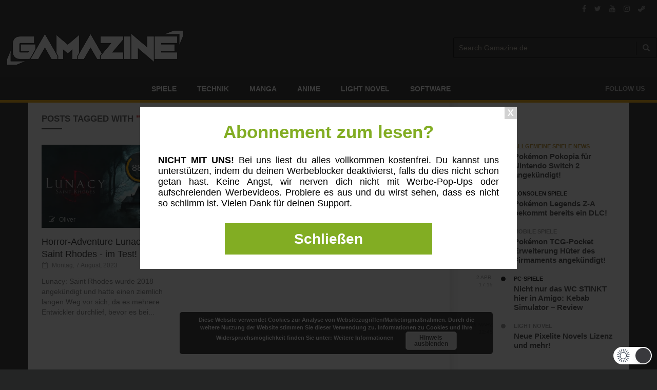

--- FILE ---
content_type: text/css
request_url: https://gamazine.de/wp-content/plugins/folders/assets/css/folders.min.css?ver=3.1.3
body_size: 4192
content:
@import url(https://fonts.googleapis.com/css2?family=Roboto:ital,wght@0,100;0,300;0,400;0,500;0,700;0,900;1,100;1,300;1,400;1,500;1,700;1,900&display=swap);#custom-scroll-menu a,#custom-scroll-menu a:focus,#custom-scroll-menu a:hover{text-decoration:none;color:#333;outline:0;box-shadow:none}#js-tree-menu{padding:0 10px 10px 0;background:#fff}.pfolder-folder-close{font-size:16px;color:#334155}.jstree-clicked>.pfolder-folder-close{color:#fff}.jstree-open>a>.pfolder-folder-close:before{content:"\e903"}#dynamic-folders>a>i.pfolder-folder-close:before{content:"\e900"!important}span.folder-actions{position:absolute;right:4px}.folder-actions span i{font-size:10px;width:16px;text-align:center}.folder-actions span{width:0;overflow:hidden;height:30px;line-height:30px;transition:all .2s linear;display:inline-block;font-size:10px;text-align:center;color:#333}.folder-actions span.premio-folder-count{width:auto}a.jstree-anchor:hover span.folder-inline-edit{width:20px}#jstree-dnd{background-color:#cecece;border-radius:3px;display:block;height:32px;line-height:32px;margin:0;opacity:.8;overflow:hidden;padding:0 10px 0 40px;-o-text-overflow:ellipsis;text-overflow:ellipsis;white-space:nowrap;width:260px}#jstree-dnd .jstree-icon{top:6px;background-position:50%;background-repeat:no-repeat;background-size:contain;height:20px;width:20px;display:none}#js-tree-menu .folder-checkbox{display:none}.show-folder-checkbox #js-tree-menu .folder-checkbox{display:inline-block}.show-folder-checkbox #js-tree-menu .pfolder-folder-close{display:none}li.jstree-node.is-high>a .star-icon{width:16px;text-align:center;color:#ffc90e}li.jstree-node.is-sticky>a .sticky-icon{width:16px;text-align:center}li.jstree-node.is-sticky>a .sticky-icon i{font-size:12px}li.jstree-node .jstree-hovered .star-icon,li.jstree-node .jstree-hovered .sticky-icon{width:0!important}.js-tree-data{display:none}.cssload-container{width:100%;height:49px;text-align:center}.cssload-tube-tunnel{width:49px;height:49px;margin:0 auto;border:4px solid;border-radius:50%;border-color:#ccc;animation:cssload-scale 1035ms infinite linear;-o-animation:cssload-scale 1035ms infinite linear;-ms-animation:cssload-scale 1035ms infinite linear;-webkit-animation:cssload-scale 1035ms infinite linear;-moz-animation:cssload-scale 1035ms infinite linear}.ajax-preloader{padding:50px 0}@keyframes cssload-scale{0%{transform:scale(0);transform:scale(0)}90%{transform:scale(.7);transform:scale(.7)}100%{transform:scale(1);transform:scale(1)}}@-o-keyframes cssload-scale{0%{-o-transform:scale(0);transform:scale(0)}90%{-o-transform:scale(.7);transform:scale(.7)}100%{-o-transform:scale(1);transform:scale(1)}}@-ms-keyframes cssload-scale{0%{-ms-transform:scale(0);transform:scale(0)}90%{-ms-transform:scale(.7);transform:scale(.7)}100%{-ms-transform:scale(1);transform:scale(1)}}@-webkit-keyframes cssload-scale{0%{-webkit-transform:scale(0);transform:scale(0)}90%{-webkit-transform:scale(.7);transform:scale(.7)}100%{-webkit-transform:scale(1);transform:scale(1)}}@-moz-keyframes cssload-scale{0%{-moz-transform:scale(0);transform:scale(0)}90%{-moz-transform:scale(.7);transform:scale(.7)}100%{-moz-transform:scale(1);transform:scale(1)}}.sticky-folders>ul>li>a>span.folder-actions>span{transition:all .25s linear}.sticky-folders>ul>li>a:hover .star-icon{width:0!important}.sticky-folders>ul>li>a:hover .folder-inline-edit{width:16px!important;text-align:center}.sticky-folders li.is-high a span.star-icon{width:16px;text-align:center;color:#ffc90e}.folder-menu-content .cssload-container{margin:100px 0 0 0}.dynamic-menu ul>li>a>span.dashicons,.dynamic-menu ul>li>a>span>span.dashicons{font-size:18px;text-align:left;height:16px!important;width:16px!important;display:inline-block;vertical-align:middle}.close-popup-button{position:absolute;right:-10px;top:-10px;width:20px;height:20px;z-index:100001}.close-popup-button a{display:block;position:relative;width:20px;height:20px;color:#333;padding:2px;box-sizing:border-box}.close-popup-button a span{display:block;position:relative;width:16px;height:16px;transition:all .2s linear}.close-popup-button a span:after,.close-popup-button a span:before{content:"";position:absolute;width:12px;height:2px;background-color:#333;display:block;border-radius:2px;transform:rotate(45deg);top:7px;left:2px}.close-popup-button a span:after{transform:rotate(-45deg)}.close-popup-button a:hover span{transform:rotate(180deg)}.popup-form-data{position:relative}.dynamic-tree-data{display:none;padding:5px 0 0 0}#dynamic-tree-folders{background:#fff;padding:0 10px 0 0}.dynamic-folders .folder-actions,.dynamic-folders .folder-checkbox{display:none!important}.folders-undo-notification{position:fixed;right:-500px;bottom:25px;width:280px;background:#fff;padding:15px;-webkit-box-shadow:0 3px 6px -4px rgb(0 0 0 / 12%),0 6px 16px 0 rgb(0 0 0 / 8%),0 9px 28px 8px rgb(0 0 0 / 5%);box-shadow:0 3px 6px -4px rgb(0 0 0 / 12%),0 6px 16px 0 rgb(0 0 0 / 8%),0 9px 28px 8px rgb(0 0 0 / 5%);transition:all .25s linear;z-index:1001;border-left:solid 3px #1da1f4}.folders-undo-notification.success{border-left:solid 3px #70c6a3}.folders-undo-notification.active{right:25px}.folders-undo-notification.no{border-left:solid 3px #fc5050}html[dir=rtl] .folders-undo-notification{right:auto;left:-500px;border-left:none;border-right:solid 3px #1da1f4}html[dir=rtl] .folders-undo-notification.active{left:25px}html[dir=rtl] .close-undo-box{right:auto;left:-10px}html[dir=rtl] .folders-undo-notification.success{border-right:solid 3px #70c6a3}html[dir=rtl] .folders-undo-notification.no{border-right:solid 3px #fc5050}.folders-undo-header{font-weight:500;font-size:14px;padding:0 0 3px 0}.folders-undo-body{font-size:13px;padding:0 0 5px 0}.folders-undo-footer{text-align:right;padding:5px 0 0 0}.folders-undo-footer .undo-button{background:#1da1f4;border:none;color:#fff;padding:3px 10px;font-size:12px;border-radius:2px;cursor:pointer}.folders-undo-body{position:relative}.close-undo-box{position:absolute;right:-10px;top:0;width:16px;height:16px;transition:all .25s linear}.close-undo-box:hover{transform:rotate(180deg)}.close-undo-box span{display:block;position:relative;width:16px;height:16px;transition:all .2s linear}.close-undo-box span:after,.close-undo-box span:before{content:"";position:absolute;width:12px;height:2px;background-color:#333;display:block;border-radius:2px;transform:rotate(45deg);top:7px;left:2px}.close-undo-box span:after{transform:rotate(-45deg)}body.mobile .jstree-anchor span.folder-inline-edit{width:20px}body.mobile .wp-list-table tr td .wcp-move-file{opacity:1}.folders-action-menu>ul{margin:0;padding:0;display:flex}.folders-action-menu>ul>li{display:inline-block;margin:0;padding:5px 0 10px;flex:1}.folders-action-menu>ul>li>a:not(.no-bg),.folders-action-menu>ul>li>label{background:#f1f1f1;display:block;width:28px;height:28px;line-height:30px;text-align:center;text-decoration:none;border-radius:4px;color:#a4c0d2;margin:0 auto;font-size:14px}.folders-action-menu>ul>li>a.no-bg{text-align:center;display:block;line-height:30px}.folders-action-menu>ul>li>a.disabled,.folders-action-menu>ul>li>label.disabled{background:#f1f5f9;color:#e2e8f0}.folders-action-menu>ul>li>a:not(.disabled):hover,.folders-action-menu>ul>li>label:not(.disabled):hover{color:#fa166b}.folder-settings-btn{position:relative}.folder-setting-menu{position:absolute;z-index:11;right:-5px;top:100%;width:230px;background:#fff;border-radius:0;border:solid 1px #e9e5e5;margin-top:10px;-webkit-box-shadow:0 0 8px 0 rgb(0 0 0 / 25%);-moz-box-shadow:0 0 8px 0 rgba(0,0,0,.25);box-shadow:0 0 8px 0 rgb(0 0 0 / 25%);display:none}.folder-settings-btn.active .folder-setting-menu{display:block}.folder-setting-menu:before{width:0;height:0;border-left:5px solid transparent;border-right:5px solid transparent;border-bottom:5px solid #fff;top:-5px;right:10px;content:"";position:absolute}.folder-setting-menu li{display:block;margin:0;padding:2px 0}.folder-setting-menu li a,.folder-setting-menu li label{text-decoration:none;position:relative;display:block;padding:5px 10px;line-height:18px;white-space:nowrap;font-size:14px;color:#7d7d7e}body.folded .wcp-content{left:36px!important}html[dir=rtl] body.folded .wcp-content{left:auto!important;right:36px!important}.sr-only{position:absolute;width:1px!important;height:1px!important;padding:0!important;margin:-1px;overflow:hidden;clip:rect(0,0,0,0);border:0!important}span.setting-checkbox{display:block;background:#ababab;height:18px;width:34px;float:right;border-radius:9px;color:#fff;position:relative}span.setting-checkbox:before{content:"";height:14px;width:14px;background:#fff;border-radius:50%;position:absolute;left:2px;top:2px;transition:all .15s linear}span.setting-checkbox:after{content:"off";position:absolute;width:28px;text-align:right;top:0;left:2px;font-size:10px;line-height:16px}input:checked+span.setting-checkbox{background:#1da1f4}input:checked+span.setting-checkbox:before{left:18px}input:checked+span.setting-checkbox:after{text-align:left;content:"on";padding:0 0 0 1px}.folder-setting-menu .dashicons{font-size:16px;display:inline-block}span.dashicons.dashicons-cloud-upload{line-height:28px}.dynamic-menu li.remove-folder a,.dynamic-menu li.remove-folder a:hover,.dynamic-menu li.remove-folder a:hover span i{color:#f24141}.media-toolbar.media-toolbar-mode-select .custom-media-select{display:block!important}.wcp-container .folders-action-menu .folder-tooltip.full-width:after{width:180px;white-space:inherit;line-height:18px}.wcp-container .folders-action-menu .folder-tooltip.full:after{width:114px;white-space:inherit;line-height:18px}.folder-inline-tooltip{position:relative}.folder-inline-tooltip span.inline-tooltip{position:absolute;width:180px;left:-83px;text-align:center;background:#333;padding:5px;color:#fff;font-size:.9em;bottom:46px;z-index:101;-webkit-border-radius:4px;-moz-border-radius:4px;border-radius:4px;display:none;line-height:18px}.folder-inline-tooltip:hover span.inline-tooltip{display:block}.folder-inline-tooltip span.inline-tooltip:after{content:'';position:absolute;left:50%;top:100%;width:0;height:0;border-left:5px solid transparent;border-right:5px solid transparent;border-top:5px solid #333;clear:both}.folder-inline-tooltip span.inline-tooltip span{display:block;text-decoration:underline}.folder-inline-tooltip.cut-folder-action span.inline-tooltip{width:124px;left:-55px}.pro-notice{padding:0 0 0 10px}.form-options2>ul>li{padding:5px 0 0 0}.folders-action-menu>ul>li>a>.dashicons{font-size:16px;width:auto;height:auto;line-height:28px}.checkbox-content{padding:0 0 15px 0}.folder-inline-tooltip.expand-collapse span.inline-tooltip{left:-5px;width:130px;bottom:38px}.folder-inline-tooltip.expand-collapse span.inline-tooltip:after{left:14px}.folder-inline-tooltip span.pfolder-arrow-down{font-size:8px!important}.form-options>ul{display:inline-flex;vertical-align:middle;flex:0 0 65px}.form-options>.upgrade-message{text-align:right;padding:4px 0 0 0;flex:1}.form-options.form-options2{display:flex;align-items:center;padding:0 5px 5px 5px}.folders-action-menu{width:100%;max-width:224px}.dynamic-menu li.new-folder,.dynamic-menu li.new-folder-pro{border-bottom:solid 1px #d8d8d8}.view-shortcodes{display:inline-block;text-decoration:none;color:#3c434a;vertical-align:super}.view-shortcodes svg{width:16px;display:inline-block;height:auto}.wcp-container .folder-tooltip.view-shortcodes:after{top:36px!important;bottom:auto!important;font-size:10px!important}.wcp-container .folder-tooltip.view-shortcodes:before{top:26px!important;bottom:auto!important;transform:rotate(180deg)!important;margin-left:-5px!important}.keyboard-shortcut{width:100%}.keyboard-shortcut tr td,.keyboard-shortcut tr th{padding:8px 0;vertical-align:middle;text-align:left;font-weight:400}.keyboard-shortcut tr td{text-align:right;vertical-align:middle}.keyboard-shortcut tr td span:not(.dashicons){display:inline-block;padding:2px 5px}.keyboard-shortcut tr td span.key-button{padding:2px 8px;background:#eaeaea;border-radius:2px}.keyboard-shortcut tr td span.dashicons{width:auto;height:auto;font-size:14px;display:inline-block;vertical-align:middle}.os-content{background:#fff}.custom-scroll-menu.hor-scroll .horizontal-scroll-menu{width:fit-content;background:#fff;min-width:100%}.custom-scroll-menu.hor-scroll .jstree-default .jstree-anchor{width:auto;min-width:calc(100% - 24px)}.os-viewport{background:#fff}.custom-scroll-menu.hor-scroll .horizontal-scroll-menu .folder-actions{background:#fff;padding:0 15px 0 4px}.popup-form-content{font-family:Roboto,sans-serif}.upgrade-title{font-size:24px;font-weight:500;line-height:36px;text-align:center;padding:10px 0 5px}.upgrade-desc{font-size:16px;font-weight:400;line-height:24px;text-align:center}.upgrade-content{background:#f8f7ff;padding:15px;border-bottom:4px;margin:15px 0;text-align:left;font-size:14px}.upgrade-content-title{font-size:16px;font-weight:500;line-height:26px;text-align:left}.upgrade-content li+li{padding-top:5px}.upgrade-content ul{padding:0;margin:15px 0 0}.upgrade-footer{padding:15px 0 0}.upgrade-footer a.upgrade-button{background:#656be8;box-shadow:0 12px 12px -6px rgba(101,107,232,.25);padding:10px 40px;border-radius:20px;color:#fff;font-size:16px;font-weight:500;line-height:24px;text-decoration:none;display:inline-block;margin:0 0 10px}.upgrade-footer .hide-upgrade-popup{color:#656be8;text-decoration:none;font-size:14px}.rating-modal-steps{display:none;width:400px;margin:0 auto;max-width:100%}.rating-modal-steps.active{display:block}.rating-modal.popup-form-content{background:#fff url("../images/rating-top.png") top left no-repeat}.rating-modal.popup-form-content:after{content:"";background:transparent url("../images/rating-bottom.png") bottom right no-repeat;width:100%;display:block;height:100%;position:absolute;left:0;top:0;z-index:-1}.rating-modal.popup-form-content .folder-modal-content .upgrade-title{color:#49687e;line-height:30px}.rating-modal.popup-form-content .folder-modal-content .upgrade-desc{color:#49687e;padding:10px 0 0}.upgrade-rating{padding:25px 0 15px}.upgrade-rating .jq-star{margin:0 5px}.upgrade-rating .jq-star svg{width:100%;height:100%;margin:0;padding:0;stroke-width:0!important}.upgrade-user-rating{font-size:14px;color:#49687e}.upgrade-user-rating span{font-weight:500}.upgrade-review-textarea{padding:15px 0;text-align:left}.upgrade-review-textarea label{color:#83a1b7;font-size:12px;display:flex;text-align:left;justify-content:space-between;padding:0 0 5px 0}.folder-rated-rating svg{fill:#FDB10C}.folder-rated-rating .jq-star{width:32px;height:32px}.folder-rated-rating .jq-star svg{width:100%;height:100%}#step-4 .folder-rated-rating{display:inline-block;vertical-align:middle}div#step-4{padding:50px 0}.upgrade-review-textarea textarea{border:solid 1px #eaeff2;width:100%;height:71px;padding:4px 8px;font-size:16px;line-height:20px;outline:0;box-shadow:none}.upgrade-review-textarea textarea:focus{outline:0;box-shadow:none;border-color:#b78deb}.upgrade-review-textarea textarea::placeholder{color:#83a1b7;font-size:14px}.upgrade-review-button{box-shadow:0 12px 12px -6px rgba(183,141,235,.52);background:#b78deb;border:none;color:#fff;padding:0 50px;line-height:40px;font-size:16px;border-radius:8px;font-weight:500;cursor:pointer}.upgrade-modal-button{padding:0 0 25px}select.upgrade-review-reminder{border:solid 1px #9fbbcb;width:100%;padding:4px 15px;margin-bottom:15px}select.upgrade-review-reminder:focus{outline:0;box-shadow:none;border-color:#b78deb}.color-selector{position:absolute;top:-10px;left:100%;-webkit-box-shadow:2px 0 5px 0 rgba(0,0,0,.25);-moz-box-shadow:2px 0 5px 0 rgba(0,0,0,.25);box-shadow:2px 0 5px 0 rgba(0,0,0,.25);background:#fff;width:285px;display:none}.color-selector .color-selector-ul{padding-bottom:12px}.color-selector .folder-color-option{height:30px;display:inline-block;width:30px;border-radius:50%;margin:10px 5px 0;-webkit-box-shadow:0 0 5px 0 rgba(0,0,0,.2);-moz-box-shadow:0 0 5px 0 rgba(0,0,0,.2);box-shadow:0 0 5px 0 rgba(0,0,0,.2);cursor:pointer}.color-folder:hover .color-selector{display:block}.folder-color-default{text-decoration:none;position:relative;display:block;padding:9px 10px;line-height:18px;white-space:nowrap;font-size:14px;color:#7d7d7e}li.color-selector-ul{border-bottom:solid 1px #d8d8d8}.dynamic-menu{width:235px;width:fit-content}.dynamic-menu a.folder-color-default,.dynamic-menu a.folder-color-default:hover{color:#f24141}.dynamic-menu li li{padding:0}#custom-scroll-menu .jstree-clicked,#custom-scroll-menu .jstree-clicked:hover .folder-actions span,body:not(.no-hover-css) #custom-scroll-menu .jstree-clicked .folder-actions span,body:not(.no-hover-css) #custom-scroll-menu .jstree-clicked:not(.jstree-clicked):focus .folder-actions span{color:#fff}html[dir=rtl] .color-selector{left:auto;right:100%}html[dir=rtl] .dynamic-menu ul>li>a>span.dashicons.dashicons-arrow-right-alt2{transform:rotate(180deg)}.color-popup-options .popup-form-content{width:450px;padding:0}.color-popup-options .add-update-folder-title{padding:0;color:#333}.color-popup-options .add-update-folder-title:after{display:none}.folder-popup-top img{width:100%;height:auto}.folder-color-title{color:#333;font-size:18px;font-weight:700;padding-bottom:10px;line-height:24px}.folder-popup-bottom{padding:15px}.folder-color-desc{color:#7d7d7d;font-size:14px;line-height:20px}.color-popup-options .folder-form-buttons{padding:5px 10px 15px}.color-popup-options .folder-form-buttons a,.color-popup-options .folder-form-buttons a:focus{margin:0 5px;color:#4983d0;border-color:#4983d0}.color-popup-options .folder-form-buttons a.customize-folder-color,.color-popup-options .folder-form-buttons a.customize-folder-color:focus{background-color:#e6386c;border-color:#e6386c;color:#fff}.color-popup-options .close-popup-button{top:0;right:0}.folder-sort-menu li a{display:block;margin:0;padding:3px 5px;background:0 0;color:#848484;text-decoration:none;font-size:14px}.folder-sort-menu li a.active,.folder-sort-menu li a:hover{background:#efefef;color:#000;position:relative}.folder-sort-menu li a.active:after{content:'\2713';position:absolute;right:6px;font-size:12px;font-weight:700}

--- FILE ---
content_type: text/css
request_url: https://gamazine.de/wp-content/plugins/folders/assets/css/page-post-media.min.css?ver=3.1.3
body_size: 5427
content:
.folder-custom-menu{width:275px;z-index:10001;position:absolute;height:100%;border-right:solid 1px #ddd;background:#f1f1f1;direction:ltr;top:0}.folder-modal .media-frame .media-frame-content,.folder-modal .media-frame .media-frame-router,.folder-modal .media-frame .media-frame-title,.folder-modal .media-frame .media-frame-toolbar{left:275px}.wcp-container{padding:20px 20px 20px 16px}.form-title{font-size:23px;font-weight:400;margin:0;padding:0 0 10px 0;line-height:29px;min-height:36px}.media-frame a.add-new-folder{text-decoration:none;display:block;float:right;font-size:14px;padding:4px 10px 4px 4px;background:#f51366;color:#fff;border:solid 1px #f51366;border-radius:4px;line-height:24px;position:relative}.add-new-folder span{display:block;float:left;line-height:24px;font-size:14px;margin-right:5px}span.create_new_folder{width:26px;height:26px;line-height:26px;font-size:14px;background:rgba(255,255,255,.4);backdrop-filter:blur(16px);border-radius:4px;text-align:center;margin:0 15px 0 0}span.folder-loader-ajax{float:right;margin:0;line-height:30px;display:none}.folder-loader-ajax.active{display:inline-block}@-webkit-keyframes scaleAnimation{0%{opacity:0;-webkit-transform:scale(1.5);transform:scale(1.5)}100%{opacity:1;-webkit-transform:scale(1);transform:scale(1)}}@keyframes scaleAnimation{0%{opacity:0;-webkit-transform:scale(1.5);transform:scale(1.5)}100%{opacity:1;-webkit-transform:scale(1);transform:scale(1)}}@-webkit-keyframes drawCircle{0%{stroke-dashoffset:151px}100%{stroke-dashoffset:0}}@keyframes drawCircle{0%{stroke-dashoffset:151px}100%{stroke-dashoffset:0}}@-webkit-keyframes drawCheck{0%{stroke-dashoffset:36px}100%{stroke-dashoffset:0}}@keyframes drawCheck{0%{stroke-dashoffset:36px}100%{stroke-dashoffset:0}}@-webkit-keyframes fadeOut{0%{opacity:1}100%{opacity:0}}@keyframes fadeOut{0%{opacity:1}100%{opacity:0}}@-webkit-keyframes fadeIn{0%{opacity:0}100%{opacity:1}}@keyframes fadeIn{0%{opacity:0}100%{opacity:1}}#successAnimationCircle{stroke-dasharray:151px 151px;stroke:#2ce0a7}#successAnimationCheck{stroke-dasharray:36px 36px;stroke:#2ce0a7}#successAnimationResult{fill:#2ce0a7;opacity:0}svg#successAnimation{width:30px;height:34px;padding:0;display:none;float:left}#successAnimation.active{display:inline-block}.folder-loader-ajax img{display:none}#successAnimation.animated{-webkit-animation:1s ease-out 0s 1 both scaleAnimation;animation:1s ease-out 0s 1 both scaleAnimation}#successAnimation.animated #successAnimationCircle{-webkit-animation:1s cubic-bezier(.77,0,.175,1) 0s 1 both drawCircle,.3s linear .9s 1 both fadeOut;animation:1s cubic-bezier(.77,0,.175,1) 0s 1 both drawCircle,.3s linear .9s 1 both fadeOut}#successAnimation.animated #successAnimationCheck{-webkit-animation:1s cubic-bezier(.77,0,.175,1) 0s 1 both drawCheck,.3s linear .9s 1 both fadeOut;animation:1s cubic-bezier(.77,0,.175,1) 0s 1 both drawCheck,.3s linear .9s 1 both fadeOut}#successAnimation.animated #successAnimationResult{-webkit-animation:.3s linear .9s both fadeIn;animation:.3s linear .9s both fadeIn}.form-options{background:#fff;padding:5px;margin:0 0;border-radius:4px;box-shadow:0 4px 21px rgba(7,16,28,.1)}.wcp-container ul{list-style:none}.form-options ul{margin:0;padding:0}.form-options>ul>li{display:inline-block;margin:0 2px 0 0;vertical-align:top}.form-options>ul>li.last{margin:0}.form-options>ul>li.last.folder-checkbox{padding:5px 0 0}.form-options>ul>li>a{display:inline-block;text-decoration:none;padding:5px 7px;color:#000;vertical-align:middle;margin:0;background:#f1f1f1;border-radius:4px}.form-options span.icon{font-size:12px;display:inline-block;vertical-align:baseline;color:#a4c0d2}.media-frame .wcp-hide-show-buttons{display:none}.folder-order{position:relative}.form-options>ul>li.last>a.sort-folder-order{width:28px;padding:5px;text-align:center;display:inline-block;box-sizing:border-box}.folder-sort-menu{position:absolute;left:0;width:120px;z-index:101;background:#fff;-webkit-box-shadow:0 0 5px 0 rgba(0,0,0,.25);-moz-box-shadow:0 0 5px 0 rgba(0,0,0,.25);box-shadow:0 0 5px 0 rgba(0,0,0,.25);display:none}.folder-sort-menu.is-pro a span{display:inline-block;color:#ff5983;font-weight:500}.folder-sort-menu li{display:block;margin:0;padding:0;background:0 0}.folder-sort-menu li a{display:block;margin:0;padding:3px 5px;background:0 0;color:#848484;text-decoration:none;font-size:14px}.folder-sort-menu.is-pro{width:150px}.folder-sort-menu a.pro-feature{color:#848484}.folder-sort-menu a.pro-feature span{display:inline-block;color:#ff5983;font-weight:500}.folder-sort-menu li a.active,.folder-sort-menu li a:hover{background:#efefef;color:#000}span.upgrade-message{padding:0;background:#fff;display:inline-block;font-size:12px;color:#000}span.upgrade-message a.pink,span.upgrade-message span.pink{color:#ff5983;text-decoration:none;font-weight:700}.form-loader{width:100%;height:5px;margin:0 0 10px}.form-loader-count{width:0;height:5px;background:url(../images/form-loader.png);transition:all 2.5s linear;-webkit-transition:all 2s linear;-moz-transition:all 2.5s linear}.top-settings{background:#fff;padding:10px 10px 5px;-webkit-border-top-left-radius:4px;-webkit-border-top-right-radius:4px;-moz-border-radius-topleft:4px;-moz-border-radius-topright:4px;border-top-left-radius:4px;border-top-right-radius:4px;box-shadow:0 4px 21px rgba(7,16,28,.1)}.header-posts a,.un-categorised-items a{color:#444;padding:7px;display:block;text-decoration:none;font-size:14px;border-radius:4px;line-height:18px}.header-posts a.active-item,.orange-bg>span,.un-categorised-items.active-item,.wcp-container .route.active-item>h3.title{background-color:#fa166b!important;color:#fff}.header-posts a.active-item span.total-count,.un-categorised-items.active-item span.total-count,.wcp-container .route.active-item>h3.title span.total-count{color:#fff!important}.wcp-icon{display:inline-block;font-size:16px;vertical-align:top;margin-right:3px}span.total-count{float:right;font-size:12px;line-height:16px}.header-posts a.active-item span.total-count,.un-categorised-items.active-item a span{color:#fff!important}.header-posts a:hover,.un-categorised-items.active-item,.un-categorised-items:hover{background:rgba(250,22,107,.08);border-radius:4px;color:#444}.un-categorised-items.active-item a,.un-categorised-items.active-item a:hover{color:#fff}.un-categorised-items a:hover,.un-categorised-items:hover a{color:#444}.media-frame .folder-custom-menu a:focus{outline:0;box-shadow:none}.sticky-title{font-size:16px;font-weight:700;padding:7px}div#custom-menu{padding:10px;background:#fff;box-shadow:0 4px 21px rgba(7,16,28,.1)}.wcp-container .space{position:relative;list-style-type:none;border:0;margin:0 0 0 20px;padding:0 0 30px 0;width:40px;top:30px;height:100%;z-index:1}.wcp-container .first-space{margin-left:0;top:0;padding:0}.wcp-container .route{position:relative;list-style-type:none;border:0;margin:0;padding:0;top:0;max-height:100%!important;width:100%;border-radius:2px;z-index:-1;background:0 0}.wcp-container .route .title{position:absolute;border:0;margin:0;padding:0;height:30px;width:200px;text-indent:28px;background:0 0;box-shadow:none;font-size:13px;line-height:26px;border-radius:4px;-webkit-border-radius:4px;-moz-border-radius:4px;overflow:hidden;font-weight:400}.wcp-container .route span{position:absolute;top:2px;left:0;z-index:10;width:20px;height:18px;text-indent:0;font-size:20px;background:no-repeat;text-align:center}.wcp-container .route span.ui-icon{line-height:24px;font-size:18px;cursor:move;left:5px;top:2px;height:26px}#custom-menu .wcp-icon{font-size:16px!important;line-height:24px}#custom-menu input.checkbox{display:none}.wcp-container .route span.title-text{position:relative;top:auto;left:auto;display:inline-block;font-size:16px;line-height:30px;height:30px;width:calc(100% - 100px);overflow:hidden;white-space:nowrap;text-align:left}#custom-menu [class*=" pfolder-"],#custom-menu [class^=pfolder-]{font-size:12px}.wcp-container .route .title .folder-sticky-icon,.wcp-container .route .title .move-folder-icon{float:right;position:relative;top:0;left:auto;width:20px;height:30px;line-height:26px;display:none}.wcp-container .route.is-sticky>h3.title .folder-sticky-icon,.wcp-container .route.is-sticky>h3.title .move-folder-icon{display:block}.nav-icon{display:none;left:-10px!important;cursor:pointer}#custom-menu .route .nav-icon .wcp-icon{font-size:9px!important;color:#fa166b;font-weight:700;transform:rotate(-90deg);transition:all .25s linear}.header-posts a,.un-categorised-items a,.wcp-container .route span.title-text{font-size:12px}.wcp-container .route span.total-count{position:relative;font-size:10px;float:right;text-align:center;width:auto;display:block;margin:4px 8px 3px 3px;color:#23282d!important;line-height:16px;height:16px}.has-sub-tree>.nav-icon{display:block}.has-sub-tree>ul.ui-sortable li{display:none}.has-sub-tree.active>ul.ui-sortable>li{display:block}body:not(.no-hover-css) .wcp-container .route .title:hover{background:rgba(250,22,107,.08);cursor:pointer}body:not(.no-hover-css) .wcp-container .route .title.wcp-drop-hover .move-folder-icon,body:not(.no-hover-css) .wcp-container .route .title:hover .move-folder-icon{display:block}body:not(.no-hover-css) .wcp-container .route .title:hover>.folder-sticky-icon,body:not(.no-hover-css) .wcp-container .route .title:hover>.star-icon{display:none!important}body:not(.no-hover-css) .sticky-folders li a:hover span.update-inline-record,body:not(.no-hover-css) .wcp-container .route h3:hover>span.update-inline-record{width:18px}body:not(.no-hover-css) .wcp-container .route .title.wcp-drop-hover .ui-icon .pfolder-folder-close:before,body:not(.no-hover-css) .wcp-container .route .title:hover .ui-icon .pfolder-folder-close:before{content:"\e901"!important}.sticky-folders li.is-high a span.star-icon,.wcp-container .route.is-high>h3>span.star-icon{display:inline-block}.dynamic-menu{position:fixed;left:50px;background:#fff;width:235px;padding:0;z-index:9000009;-webkit-box-shadow:0 0 5px 0 rgba(0,0,0,.25);-moz-box-shadow:0 0 5px 0 rgba(0,0,0,.25);box-shadow:0 0 5px 0 rgba(0,0,0,.25);font-size:13px}.dynamic-menu.no-key{width:195px}.dynamic-menu ul{margin:0;padding:0}.dynamic-menu li{position:relative;width:100%;display:block!important;padding:2px 0;margin:0}.dynamic-menu li.new-folder{border-bottom:solid 1px #d8d8d8}.dynamic-menu a{text-decoration:none;color:#333;position:relative;display:block;padding:5px 10px;line-height:18px;white-space:nowrap;font-weight:400;font-size:13px;font-family:-apple-system,BlinkMacSystemFont,"Segoe UI",Roboto,Oxygen-Sans,Ubuntu,Cantarell,"Helvetica Neue",sans-serif}.dynamic-menu ul>li>a>span,.dynamic-menu ul>li>a>span span{position:relative!important;display:inline-block;vertical-align:middle;margin-right:5px;top:auto!important;width:20px!important;height:20px!important;line-height:18px;text-align:center}#custom-menu .dynamic-menu ul>li>a .sticky-pin{line-height:20px}#custom-menu .dynamic-menu ul>li>a .sticky-pin i{font-size:16px!important}.dynamic-menu ul>li>a>span.dashicons{font-size:18px;text-align:left}li.active-menu{z-index:2!important}.dynamic-menu a.active,.dynamic-menu a:hover{background:#efefef;color:#000}.folder-popup-form{position:fixed;width:100%;height:100%;background:rgba(0,0,0,.5);top:0;left:0;z-index:10001;display:none}.popup-form-content{background:#fff;min-height:100px;width:400px;text-align:center;margin:0 auto;position:absolute;left:0;right:0;top:50%;transform:translate(0,-50%);-webkit-transform:translate(0,-50%);-moz-transform:translate(0,-50%);-o-transform:translate(0,-50%);-ms-transform:translate(0,-50%);padding:20px;-webkit-border-radius:4px;-moz-border-radius:4px;border-radius:4px;color:#484848}.add-update-folder-title{display:block;position:relative;max-width:100%;margin:0;padding:0 0 15px 0;color:#595959;text-align:center;text-transform:none;word-wrap:break-word;font-weight:700;font-size:22px;line-height:26px}.add-update-folder-title:after{content:"";position:absolute;top:100%;width:70px;height:2px;background:#3085d6;left:0;right:0;margin:0 auto}.folder-group{position:relative;margin:45px auto 15px;padding:0 2px}.folder-group input,.folder-group textarea{background:0 0;font-size:14px;padding:0 0 0 15px;display:block;width:100%;border-radius:4px;border:1px solid #484848;height:34px;line-height:34px;color:#484848;outline:0}.popup-form-content .highlight{background-color:#e4f2fd;color:#000}.folder-group .folder-bar{position:relative;display:block;width:320px}.folder-group label{font-size:14px;font-weight:500;position:absolute;pointer-events:none;left:20px;top:10px;-webkit-transition:.3s ease all;transition:.3s ease all;color:#484848}.folder-form-errors{margin:0 0 10px 0;padding:8px 0;background:#ffe4e4;color:#a20000;display:none}.folder-form-buttons{display:flex}.folder-form-buttons.pro-message{padding:0 0 20px 0}.folder-form-buttons a:not(.inline-button),.folder-form-buttons button{display:inline-flex;padding:0;text-decoration:none;margin:10px 3px;border-radius:4px;border:solid 1px #1da1f4;line-height:34px;font-weight:700;font-size:14px;box-sizing:border-box;height:36px;cursor:pointer;flex:1;justify-content:center;outline:0}.folder-form-buttons .form-cancel-btn,.folder-form-buttons a.form-cancel-btn:hover{background-color:#fff;color:#3085d6;outline:0}.folder-form-buttons a.inline-button{display:inline-block;color:#f51366;text-decoration:none;font-weight:500}.folder-form-buttons a.inline-button:focus,.folder-form-buttons a.inline-button:hover{color:#f51366}.folder-form-buttons a span,.folder-form-buttons button span{-webkit-animation:fa-spin .75s infinite linear;animation:fa-spin .75s infinite linear;padding:7px}.form-submit-btn,.form-submit-btn:hover{background-color:#3085d6;color:#fff!important;outline:0}.folder-group input:focus~label,.folder-group input:valid~label,.folder-group textarea:focus~label,.folder-group textarea:valid~label{top:-9px;background:#fff;padding:0 5px;font-weight:400;font-size:12px;line-height:14px;color:#aeaeae}#no-more-folder-credit .folder-form-message{margin:20px 80px;font-size:14px}.folder-form-message{padding:25px 70px;font-size:15px;line-height:18px;color:#484848;width:310px}@-webkit-keyframes fa-spin{0%{-webkit-transform:rotate(0);transform:rotate(0)}100%{-webkit-transform:rotate(359deg);transform:rotate(359deg)}}.folder-form-buttons a span,.folder-form-buttons button span{-webkit-animation:fa-spin .75s infinite linear;animation:fa-spin .75s infinite linear;padding:7px}.wcp-container .folder-tooltip{position:relative}.wcp-container .folder-tooltip::after,.wcp-container .folder-tooltip::before{text-transform:none;font-size:.9em;line-height:1;user-select:none;pointer-events:none;position:absolute;display:none;opacity:0}.wcp-container .folder-tooltip::before{content:'';border:5px solid transparent;z-index:1001}.wcp-container .folder-tooltip::after{content:attr(data-folder-tooltip);font-family:Helvetica,sans-serif;text-align:center;min-width:3em;max-width:21em;white-space:nowrap;overflow:hidden;text-overflow:ellipsis;padding:1ch 1.5ch;border-radius:.3ch;box-shadow:0 1em 2em -.5em rgba(0,0,0,.35);background:#333;color:#fff;z-index:1000}.wcp-container .folder-tooltip:hover::after,.wcp-container .folder-tooltip:hover::before{display:block;opacity:1}.wcp-container .folder-tooltip:not([flow])::before,.wcp-container .folder-tooltip[flow^=up]::before{bottom:100%;border-bottom-width:0;border-top-color:#333}.wcp-container .folder-tooltip:not([flow])::after,.wcp-container .folder-tooltip[flow^=up]::after{bottom:calc(100% + 5px)}.wcp-container .folder-tooltip:not([flow])::after,.wcp-container .folder-tooltip:not([flow])::before,.wcp-container .folder-tooltip[flow^=up]::after,.wcp-container .folder-tooltip[flow^=up]::before{left:50%;transform:translate(-50%,-.5em)}.folder-order.active .folder-sort-menu{display:block}.folder-sort-menu li a.active,.folder-sort-menu li a:hover{background:#efefef;color:#000}.media-toolbar-secondary select{width:30%!important;width:calc(30% - 10px)!important;margin:32px 10px 0 0!important}.media-frame .uploader-inline{z-index:1}.wcp-drop-hover{background:#fa166b!important;z-index:2!important;color:#fff!important}.wcp-drop-hover i{color:#fff!important}.selected-items{background:#0073aa;color:#fff;padding:10px 20px;border-radius:5px;-moz-border-radius:5px;-webkit-border-radius:5px;margin-top:0;cursor:none;font-size:12px;z-index:10001!important}.media-frame,.media-frame .attachments-browser,.media-frame-content{overflow:inherit}#custom-menu .route.active .nav-icon .wcp-icon{transform:rotate(0);-webkit-transform:rotate(0)}.expand-collapse.all-open span.icon{transform:rotate(180deg);-webkit-transform:rotate(180deg)}.folder-search-form{padding:0 0 10px 0;position:relative}.folder-search-form input{background:#fff;border:1px solid #dbdbdb!important;box-sizing:border-box;border-radius:4px;height:32px;line-height:32px;box-sizing:border-box;padding:0 5px!important;width:100%!important;box-shadow:none!important;outline:0}.folder-search-form span{position:absolute;color:#aeaeae;right:0;top:0;height:32px;line-height:32px;width:32px;text-align:center}.folder-separator{padding:0 10px;height:1px;background:#e9e5e5;margin:0 0 10px 0}.wcp-drop-hover i{color:#fff!important}.ui-draggable-dragging{z-index:10051!important}.attachments.ui-sortable.ui-draggable-dragging{z-index:10001!important}#custom-menu.has-filter li.route{display:none!important}#custom-menu.has-filter li.route.has-search{display:block!important}#custom-menu.has-filter h3 span.title-text.has-search-text{font-weight:700}.form-options>ul>li>a:hover{background:#404040;color:#fff}#custom-menu.show-folder-checkbox input.checkbox{display:block;margin:5px 0 0 0}#custom-menu.show-folder-checkbox h3.title>.ui-icon>i,#custom-menu.show-folder-checkbox h3.title>.ui-icon>img{display:none!important}.mCSB_scrollTools a+.mCSB_draggerContainer{margin:10px 0!important}.mCS_no_scrollbar .mCSB_container.mCS_no_scrollbar_y.mCS_y_hidden{overflow:visible}.mCS-3d-dark.mCSB_scrollTools .mCSB_draggerRail,.mCS-3d.mCSB_scrollTools .mCSB_draggerRail{width:2px!important;background-color:transparent!important;box-shadow:none!important}.mCS-3d.mCSB_scrollTools .mCSB_dragger .mCSB_dragger_bar{width:2px!important;background-color:#fa166b!important;margin:0 0 0 4px!important;padding:0!important}.mCSB_scrollTools{width:10px!important}.mCSB_inside>.mCSB_container{margin-right:0!important}#custom-menu .route.has-sub-tree.has-search>.nav-icon>.pfolder-arrow-down{transform:rotate(0)}.dynamic-menu.bottom-fix{bottom:0}.sticky-folders{display:none;padding:0;margin:10px 0 5px;border-top:solid 1px #e9e5e5}.sticky-folders.active{display:block}.plugin-title{display:inline-block}.plugin-button{float:right}.plugin-button.d-block{float:none}.plugin-title{display:inline-block}.form-options .form-options{padding:0;margin:0;box-shadow:none}.media-modal-content .media-frame .attachments-browser .media-toolbar .media-toolbar-secondary{width:78%;max-width:inherit}body .media-frame.hide-menu .media-frame-menu{display:block}.folder-modal .media-frame:not(.hide-menu):not(.hide-router) .media-frame-content,.folder-modal .media-frame:not(.hide-menu):not(.hide-router) .media-frame-router,.folder-modal .media-frame:not(.hide-menu):not(.hide-router) .media-frame-title,.folder-modal .media-frame:not(.hide-menu):not(.hide-router) .media-frame-toolbar{left:275px!important}.media-frame-menu.has-folder-menu{width:275px!important}.folder-modal .media-frame:not(.hide-router) .media-frame-router,.folder-modal .media-frame:not(.hide-router) .media-frame-title,.folder-modal .media-frame:not(.hide-router) .media-frame-toolbar,.media-frame:not(.hide-router) .media-frame-content{left:275px!important}.media-frame-menu.has-folder-menu .folder-custom-menu{position:relative;border:none;width:100%;height:auto}.media-frame.mode-select.hide-router .media-frame-content,.media-frame.mode-select.hide-router .media-frame-router,.media-frame.mode-select.hide-router .media-frame-title,.media-frame.mode-select.hide-router .media-frame-toolbar{left:275px!important}.media-frame.mode-select.hide-router select#media-attachment-taxonomy-filter{display:none}.media-frame.mode-select.hide-router .folder-custom-menu{display:none}html[dir=rtl] .folder-modal .media-frame:not(.hide-menu):not(.hide-router) .media-frame-content,html[dir=rtl] .folder-modal .media-frame:not(.hide-menu):not(.hide-router) .media-frame-router,html[dir=rtl] .folder-modal .media-frame:not(.hide-menu):not(.hide-router) .media-frame-title,html[dir=rtl] .folder-modal .media-frame:not(.hide-menu):not(.hide-router) .media-frame-toolbar{left:0!important;right:275px!important}html[dir=rtl] .media-frame.mode-select.hide-router .media-frame-content,html[dir=rtl] .media-frame.mode-select.hide-router .media-frame-router,html[dir=rtl] .media-frame.mode-select.hide-router .media-frame-title,html[dir=rtl] .media-frame.mode-select.hide-router .media-frame-toolbar{left:0!important;right:275px!important}html[dir=rtl] .media-frame.hide-menu .media-frame-content,html[dir=rtl] .media-frame.hide-menu .media-frame-router,html[dir=rtl] .media-frame.hide-menu .media-frame-title,html[dir=rtl] .media-frame.hide-menu .media-frame-toolbar{left:0!important;right:275px!important}html[dir=rtl] .folder-modal .media-frame .media-frame-router,html[dir=rtl] .folder-modal .media-frame .media-frame-title,html[dir=rtl] .folder-modal .media-frame .media-frame-toolbar,html[dir=rtl] .media-frame .folder-modal .media-frame-content{left:0!important;right:275px!important}html[dir=rtl] .folder-modal .media-frame:not(.hide-router) .media-frame-router,html[dir=rtl] .folder-modal .media-frame:not(.hide-router) .media-frame-title,html[dir=rtl] .folder-modal .media-frame:not(.hide-router) .media-frame-toolbar,html[dir=rtl] .media-frame:not(.hide-router) .media-frame-content{left:0!important;right:275px!important}.media-frame .sticky-folders>ul>li{position:relative}#vakata-dnd{z-index:10000000!important}.dynamic-menu.is-locked .remove-folder{background:#ececec}.dynamic-menu.is-locked .remove-folder a{cursor:no-drop}.jstree-node.is-locked,.jstree-node.is-locked a{-webkit-user-select:none;-khtml-user-select:none;-moz-user-select:none;-o-user-select:none;user-select:none;user-drag:none;-webkit-user-drag:none;-o-user-drag:none;-moz-user-drag:none}.jstree-node.is-locked i.pfolder-folder-close{cursor:not-allowed}.add-folder-note{font-size:13px;padding:20px 0 0}.close-popup-button{position:absolute;right:-10px;top:-10px;width:20px;height:20px}.close-popup-button a{display:block;position:relative;width:20px;height:20px;color:#333;padding:2px;box-sizing:border-box}.close-popup-button a span{display:block;position:relative;width:16px;height:16px;transition:all .2s linear}.close-popup-button a span:after,.close-popup-button a span:before{content:"";position:absolute;width:12px;height:2px;background-color:#333;display:block;border-radius:2px;transform:rotate(45deg);top:7px;left:2px}.close-popup-button a span:after{transform:rotate(-45deg)}.close-popup-button a:hover span{transform:rotate(180deg)}.popup-form-data{position:relative}a#remove-folder-item{border:solid 1px #860000;background-color:#d40000;outline:0;box-shadow:none}.pro-notice{text-align:center;padding:0 0 0 5px}.folder-form-buttons a.inline-button{display:inline-block}span.pro-tip{display:block;width:80px;background:#7e3af2;padding:7px;height:20px;color:#fff;border-radius:4px}select#media-attachment-dynamic-filter{display:none!important}.dynamic-tree-data-separator{margin:7px 10px 10px;height:1px;background:#e9e5e5}.dynamic-tree-data{display:none;padding:5px 0 0 0}#dynamic-tree-folders{background:#fff;padding:0 10px 0 0}.dynamic-folders .folder-actions,.dynamic-folders .folder-checkbox{display:none!important}.folders-undo-notification{position:fixed;right:-500px;bottom:25px;width:280px;background:#fff;padding:15px;-webkit-box-shadow:0 3px 6px -4px rgb(0 0 0 / 12%),0 6px 16px 0 rgb(0 0 0 / 8%),0 9px 28px 8px rgb(0 0 0 / 5%);box-shadow:0 3px 6px -4px rgb(0 0 0 / 12%),0 6px 16px 0 rgb(0 0 0 / 8%),0 9px 28px 8px rgb(0 0 0 / 5%);transition:all .25s linear;z-index:1001}.folders-undo-notification.active{right:25px}.folders-undo-header{font-weight:500;font-size:14px;padding:0 0 3px 0}.folders-undo-body{font-size:13px;padding:0 0 5px 0}.folders-undo-footer{text-align:right;padding:5px 0 0 0}.folders-undo-footer .undo-button{background:#1da1f4;border:none;color:#fff;padding:3px 10px;font-size:12px;border-radius:2px;cursor:pointer}.folders-undo-body{position:relative}.close-undo-box{position:absolute;right:-10px;top:0;width:16px;height:16px;transition:all .25s linear}.close-undo-box:hover{transform:rotate(180deg)}.close-undo-box span{display:block;position:relative;width:16px;height:16px;transition:all .2s linear}.close-undo-box span:after,.close-undo-box span:before{content:"";position:absolute;width:12px;height:2px;background-color:#333;display:block;border-radius:2px;transform:rotate(45deg);top:7px;left:2px}.close-undo-box span:after{transform:rotate(-45deg)}#custom-scroll-menu .mCSB_container{background:#fff}.folder-separator-2{padding:0;height:1px;background:#e9e5e5;margin:0 0 5px 0}.form-options>ul>li>a.expand-collapse{width:14px;text-align:center}.form-options a.expand-collapse span.icon{font-size:8px}.image-details .media-frame,.image-details .media-frame .attachments-browser,.image-details .media-frame-content{overflow:hidden}.image-details .media-frame.mode-select.hide-router .media-frame-content,.image-details .media-frame.mode-select.hide-router .media-frame-router,.image-details .media-frame.mode-select.hide-router .media-frame-title,.image-details .media-frame.mode-select.hide-router .media-frame-toolbar{left:0!important}.image-details .media-frame.mode-select.hide-router .media-frame-content{overflow:auto}body .folder-modal.image-details .media-frame-menu{display:none}

--- FILE ---
content_type: application/javascript
request_url: https://gamazine.de/wp-content/plugins/folders/assets/js/jquery.ui.touch-punch.min.js?ver=3.1.3
body_size: 636
content:
/*!
 * jQuery UI Touch Punch 0.2.3
 *
 * Copyright 2011–2014, Dave Furfero
 * Dual licensed under the MIT or GPL Version 2 licenses.
 *
 * Depends:
 *  jquery.ui.widget.js
 *  jquery.ui.mouse.js
 */ !function(t){function o(t,o){let e=t.target;if("INPUT"!==e.tagName&&"TEXTAREA"!==e.tagName&&"SELECT"!==e.tagName&&!(t.originalEvent.touches.length>1)){t.preventDefault();var u=t.originalEvent.chngedTouches[0],n=document.createEvent("MouseEvents");n.initMouseEvent(o,!0,!0,window,1,u.screenX,u.screenY,u.clientX,u.clientY,!1,!1,!1,!1,0,null),t.target.dispatchEvent(n)}}if(t.support.touch="ontouchend"in document,t.support.touch){var e,u=t.ui.mouse.prototype,n=u._mouseInit,c=u._mouseDestroy;u._touchStart=function(t){var u=this;!e&&u._mouseCapture(t.originalEvent.changedTouches[0])&&(e=!0,u._touchMoved=!1,o(t,"mouseover"),o(t,"mousemove"),o(t,"mousedown"))},u._touchMove=function(t){e&&(this._touchMoved=!0,o(t,"mousemove"))},u._touchEnd=function(t){e&&(o(t,"mouseup"),o(t,"mouseout"),this._touchMoved||o(t,"click"),e=!1)},u._mouseInit=function(){this.element.bind({touchstart:t.proxy(this,"_touchStart"),touchmove:t.proxy(this,"_touchMove"),touchend:t.proxy(this,"_touchEnd")}),n.call(this)},u._mouseDestroy=function(){this.element.unbind({touchstart:t.proxy(this,"_touchStart"),touchmove:t.proxy(this,"_touchMove"),touchend:t.proxy(this,"_touchEnd")}),c.call(this)}}}(jQuery);